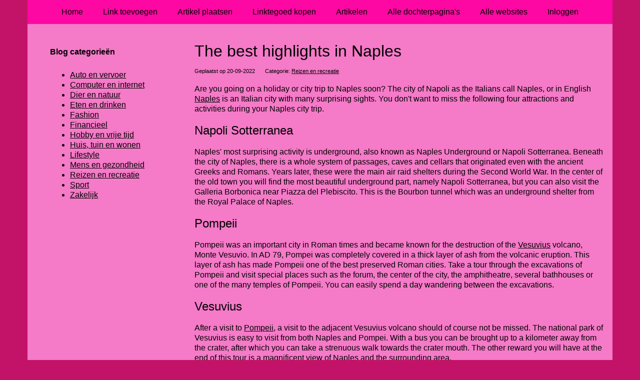

--- FILE ---
content_type: text/html; charset=utf-8
request_url: https://www.almosteurope.eu/blog/reizen-en-recreatie/the-best-highlights-in-naples/
body_size: 2155
content:
<!doctype html>
<html lang="nl">
<head>
  <meta charset="utf-8">
  <meta name="viewport" content="width=device-width, initial-scale=1">
  <title>The best highlights in Naples</title>
  <meta name="description" content="The best highlights in Naples" />
  <link href="//www.almosteurope.eu/core-frontend.css" media="screen" rel="stylesheet" />
  <link href="//www.almosteurope.eu/extensions/portal/assets/portal.css?1768980660" media="screen" rel="stylesheet" />
  <script src="//www.almosteurope.eu/core-frontend.js"></script>
	<link href="/extensions/system.sidebar/sidebar.css" rel="stylesheet" />
	<link href="/generated.css" rel="stylesheet" />
</head>
<body class="page-sidebar-left page-blog-article extension-portal layout-default">
  <header class="page-menu-background responsive-container">
    <div class="page-menu-background"></div>
    <nav class="menu-main-container">
                <label for="drop-menu-main" class="toggle menu_toggle">Menu +</label>
                <input type="checkbox" id="drop-menu-main" />
                <ul class="menu-main"><li><a href="//www.almosteurope.eu">Home</a></li><li><a href="https://www.backlinker.eu/meerdere-links-toevoegen/">Link toevoegen</a></li><li><a href="https://www.backlinker.eu/artikel-plaatsen/">Artikel plaatsen</a></li><li><a href="https://www.backlinker.eu/registreren/">Linktegoed kopen</a></li><li><a href="//www.almosteurope.eu/blog/">Artikelen</a></li><li><a href="//www.almosteurope.eu/alle-startpaginas/">Alle dochterpagina's</a></li><li><a href="https://www.backlinker.eu/alle-startpagina-websites/">Alle websites</a></li><li><a href="//www.almosteurope.eu/inloggen/">Inloggen</a></li></ul>
              </nav>
  </header>
  <main class="responsive-container page-background">
    
    
    <div class="page-content">
  <nav class="menu-categories-container">
                <label for="drop-menu-categories" class="toggle menu_toggle">Blog categorie&euml;n +</label>
                <input type="checkbox" id="drop-menu-categories" />
                <ul class="menu-categories"><li><a href="/blog-categorie/auto-en-vervoer/">Auto en vervoer</a></li><li><a href="/blog-categorie/computer-en-internet/">Computer en internet</a></li><li><a href="/blog-categorie/dier-en-natuur/">Dier en natuur</a></li><li><a href="/blog-categorie/eten-en-drinken/">Eten en drinken</a></li><li><a href="/blog-categorie/fashion/">Fashion</a></li><li><a href="/blog-categorie/financieel/">Financieel</a></li><li><a href="/blog-categorie/hobby-en-vrije-tijd/">Hobby en vrije tijd</a></li><li><a href="/blog-categorie/huis-tuin-en-wonen/">Huis, tuin en wonen</a></li><li><a href="/blog-categorie/lifestyle/">Lifestyle</a></li><li><a href="/blog-categorie/mens-en-gezondheid/">Mens en gezondheid</a></li><li><a href="/blog-categorie/reizen-en-recreatie/">Reizen en recreatie</a></li><li><a href="/blog-categorie/sport/">Sport</a></li><li><a href="/blog-categorie/zakelijk/">Zakelijk</a></li></ul>
              </nav>
  <h1>The best highlights in Naples</h1>
  <p class="overview-subtitle">Geplaatst op 20-09-2022</p><p class="overview-subtitle">Categorie: <a href="/blog-categorie/reizen-en-recreatie/">Reizen en recreatie</a></p>
  
  <p>Are you going on a holiday or city trip to Naples soon? The city of Napoli as the Italians call Naples, or in English <a title="Naples" href="https://naplespompeii.com/">Naples</a> is an Italian city with many surprising sights. You don't want to miss the following four attractions and activities during your Naples city trip.</p>
<h2>Napoli Sotterranea</h2>
<p>Naples' most surprising activity is underground, also known as Naples Underground or Napoli Sotterranea. Beneath the city of Naples, there is a whole system of passages, caves and cellars that originated even with the ancient Greeks and Romans. Years later, these were the main air raid shelters during the Second World War. In the center of the old town you will find the most beautiful underground part, namely Napoli Sotterranea, but you can also visit the Galleria Borbonica near Piazza del Plebiscito. This is the Bourbon tunnel which was an underground shelter from the Royal Palace of Naples.</p>
<h2>Pompeii</h2>
<p>Pompeii was an important city in Roman times and became known for the destruction of the <a title="Vesuvius" href="https://napelsgids.nl/vesuvius.html">Vesuvius</a> volcano, Monte Vesuvio. In AD 79, Pompei was completely covered in a thick layer of ash from the volcanic eruption. This layer of ash has made Pompeii one of the best preserved Roman cities. Take a tour through the excavations of Pompeii and visit special places such as the forum, the center of the city, the amphitheatre, several bathhouses or one of the many temples of Pompeii. You can easily spend a day wandering between the excavations.</p>
<h2>Vesuvius</h2>
<p>After a visit to <a title="Pompeii" href="https://naplespompeii.com/pompeii.html">Pompeii</a>, a visit to the adjacent Vesuvius volcano should of course not be missed. The national park of Vesuvius is easy to visit from both Naples and Pompei. With a bus you can be brought up to a kilometer away from the crater, after which you can take a strenuous walk towards the crater mouth. The other reward you will have at the end of this tour is a magnificent view of Naples and the surrounding area.</p>
<h2>The Castles of Naples</h2>
<p>The city of <a title="Naples ville" href="https://visiternaples.fr/">Naples ville</a> has a number of striking castles. On top of the Vomero mountain you will find Castel Sant Elmo. The Funicolare di Montesanto (cable car) takes you quickly to the top of the mountain to visit this castle. From Castel Sant Elmo you have the most beautiful view over the city of Naples. Combine this visit with the Certosa di San Martino monastery, known for the beautiful courtyard of the Carthusian monastery. Further along the coast is the imposing Castel dell'Ovo. This 'egg castle' is located in a strategic position on the Bay of Naples. The third castle is Castel Nuovo, which is impressive from the outside, but you can skip the inside.</p>
</div>
<div class="sidebar-block">
  <p class="heading">Blog categorie&euml;n</p><ul><li><a href="/blog-categorie/auto-en-vervoer/">Auto en vervoer</a></li><li><a href="/blog-categorie/computer-en-internet/">Computer en internet</a></li><li><a href="/blog-categorie/dier-en-natuur/">Dier en natuur</a></li><li><a href="/blog-categorie/eten-en-drinken/">Eten en drinken</a></li><li><a href="/blog-categorie/fashion/">Fashion</a></li><li><a href="/blog-categorie/financieel/">Financieel</a></li><li><a href="/blog-categorie/hobby-en-vrije-tijd/">Hobby en vrije tijd</a></li><li><a href="/blog-categorie/huis-tuin-en-wonen/">Huis, tuin en wonen</a></li><li><a href="/blog-categorie/lifestyle/">Lifestyle</a></li><li><a href="/blog-categorie/mens-en-gezondheid/">Mens en gezondheid</a></li><li><a href="/blog-categorie/reizen-en-recreatie/">Reizen en recreatie</a></li><li><a href="/blog-categorie/sport/">Sport</a></li><li><a href="/blog-categorie/zakelijk/">Zakelijk</a></li></ul>
</div>

    
  </main>
  <footer class="responsive-container">
    <nav class="menu-footer-container">
                <label for="drop-menu-footer" class="toggle menu_toggle">Menu +</label>
                <input type="checkbox" id="drop-menu-footer" />
                <ul class="menu-footer"></ul>
              </nav>
    Copyright © 2021 Onderdeel van <a href="https://baakmanmedia.nl" target="_blank">BaakmanMedia</a> & <a href="https://vrolijkinternetservices.nl/" target="_blank">Vrolijk Internet Services</a>
  </footer>
  <script src="//www.almosteurope.eu/extensions/portal/assets/portal.js?1768980660" async></script>
</body>
</html>
